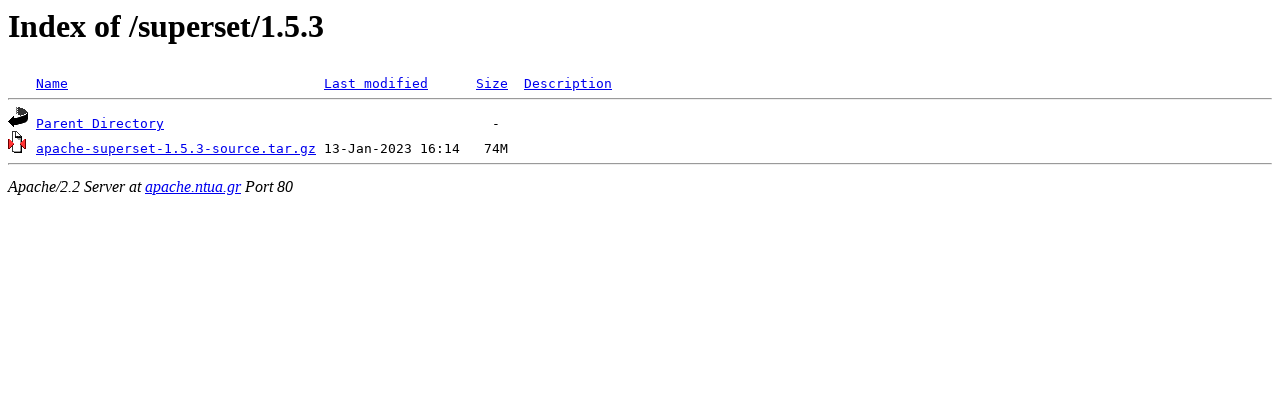

--- FILE ---
content_type: text/html;charset=ISO-8859-1
request_url: http://apache.ntua.gr/superset/1.5.3/
body_size: 788
content:
<!DOCTYPE HTML PUBLIC "-//W3C//DTD HTML 3.2 Final//EN">
<html>
 <head>
  <title>Index of /superset/1.5.3</title>
 </head>
 <body>
<h1>Index of /superset/1.5.3</h1>
<pre><img src="/icons/blank.gif" alt="Icon "> <a href="?C=N;O=D">Name</a>                                <a href="?C=M;O=A">Last modified</a>      <a href="?C=S;O=A">Size</a>  <a href="?C=D;O=A">Description</a><hr><img src="/icons/back.gif" alt="[DIR]"> <a href="/superset/">Parent Directory</a>                                         -   
<img src="/icons/compressed.gif" alt="[   ]"> <a href="apache-superset-1.5.3-source.tar.gz">apache-superset-1.5.3-source.tar.gz</a> 13-Jan-2023 16:14   74M  
<hr></pre>
<address>Apache/2.2 Server at <a href="mailto:ftpadm@ntua.gr">apache.ntua.gr</a> Port 80</address>
</body></html>
